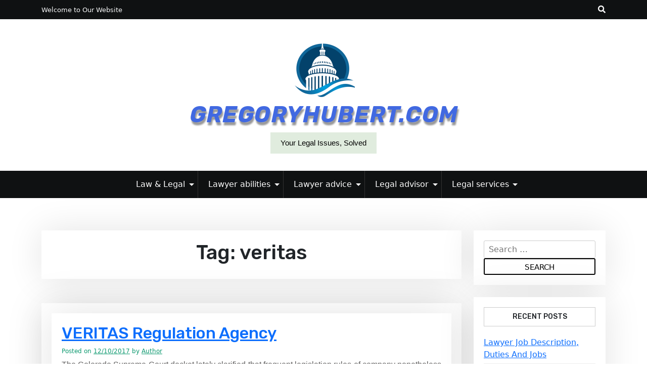

--- FILE ---
content_type: text/html; charset=UTF-8
request_url: https://www.gregoryhubert.com/tag/veritas
body_size: 13134
content:
<!doctype html>
<html lang="en-US">

<head>
	<meta charset="UTF-8">
	<meta name="viewport" content="width=device-width, initial-scale=1">
	<link rel="profile" href="https://gmpg.org/xfn/11">

	<meta name='robots' content='index, follow, max-image-preview:large, max-snippet:-1, max-video-preview:-1' />

	<!-- This site is optimized with the Yoast SEO plugin v26.7 - https://yoast.com/wordpress/plugins/seo/ -->
	<title>veritas Archives - gregoryhubert.com</title>
	<link rel="canonical" href="https://www.gregoryhubert.com/tag/veritas" />
	<meta property="og:locale" content="en_US" />
	<meta property="og:type" content="article" />
	<meta property="og:title" content="veritas Archives - gregoryhubert.com" />
	<meta property="og:url" content="https://www.gregoryhubert.com/tag/veritas" />
	<meta property="og:site_name" content="gregoryhubert.com" />
	<meta name="twitter:card" content="summary_large_image" />
	<script type="application/ld+json" class="yoast-schema-graph">{"@context":"https://schema.org","@graph":[{"@type":"CollectionPage","@id":"https://www.gregoryhubert.com/tag/veritas","url":"https://www.gregoryhubert.com/tag/veritas","name":"veritas Archives - gregoryhubert.com","isPartOf":{"@id":"https://www.gregoryhubert.com/#website"},"breadcrumb":{"@id":"https://www.gregoryhubert.com/tag/veritas#breadcrumb"},"inLanguage":"en-US"},{"@type":"BreadcrumbList","@id":"https://www.gregoryhubert.com/tag/veritas#breadcrumb","itemListElement":[{"@type":"ListItem","position":1,"name":"Home","item":"https://www.gregoryhubert.com/"},{"@type":"ListItem","position":2,"name":"veritas"}]},{"@type":"WebSite","@id":"https://www.gregoryhubert.com/#website","url":"https://www.gregoryhubert.com/","name":"gregoryhubert.com","description":"Your Legal Issues, Solved","publisher":{"@id":"https://www.gregoryhubert.com/#/schema/person/7c51777c9a9e34da446dcc33a7ea2e8b"},"potentialAction":[{"@type":"SearchAction","target":{"@type":"EntryPoint","urlTemplate":"https://www.gregoryhubert.com/?s={search_term_string}"},"query-input":{"@type":"PropertyValueSpecification","valueRequired":true,"valueName":"search_term_string"}}],"inLanguage":"en-US"},{"@type":["Person","Organization"],"@id":"https://www.gregoryhubert.com/#/schema/person/7c51777c9a9e34da446dcc33a7ea2e8b","name":"Author","image":{"@type":"ImageObject","inLanguage":"en-US","@id":"https://www.gregoryhubert.com/#/schema/person/image/","url":"https://www.gregoryhubert.com/wp-content/uploads/2022/03/91.png","contentUrl":"https://www.gregoryhubert.com/wp-content/uploads/2022/03/91.png","width":124,"height":106,"caption":"Author"},"logo":{"@id":"https://www.gregoryhubert.com/#/schema/person/image/"}}]}</script>
	<!-- / Yoast SEO plugin. -->


<link rel='dns-prefetch' href='//fonts.googleapis.com' />
<link rel="alternate" type="application/rss+xml" title="gregoryhubert.com &raquo; Feed" href="https://www.gregoryhubert.com/feed" />
<link rel="alternate" type="application/rss+xml" title="gregoryhubert.com &raquo; veritas Tag Feed" href="https://www.gregoryhubert.com/tag/veritas/feed" />
<style id='wp-img-auto-sizes-contain-inline-css'>
img:is([sizes=auto i],[sizes^="auto," i]){contain-intrinsic-size:3000px 1500px}
/*# sourceURL=wp-img-auto-sizes-contain-inline-css */
</style>
<style id='wp-emoji-styles-inline-css'>

	img.wp-smiley, img.emoji {
		display: inline !important;
		border: none !important;
		box-shadow: none !important;
		height: 1em !important;
		width: 1em !important;
		margin: 0 0.07em !important;
		vertical-align: -0.1em !important;
		background: none !important;
		padding: 0 !important;
	}
/*# sourceURL=wp-emoji-styles-inline-css */
</style>
<style id='wp-block-library-inline-css'>
:root{--wp-block-synced-color:#7a00df;--wp-block-synced-color--rgb:122,0,223;--wp-bound-block-color:var(--wp-block-synced-color);--wp-editor-canvas-background:#ddd;--wp-admin-theme-color:#007cba;--wp-admin-theme-color--rgb:0,124,186;--wp-admin-theme-color-darker-10:#006ba1;--wp-admin-theme-color-darker-10--rgb:0,107,160.5;--wp-admin-theme-color-darker-20:#005a87;--wp-admin-theme-color-darker-20--rgb:0,90,135;--wp-admin-border-width-focus:2px}@media (min-resolution:192dpi){:root{--wp-admin-border-width-focus:1.5px}}.wp-element-button{cursor:pointer}:root .has-very-light-gray-background-color{background-color:#eee}:root .has-very-dark-gray-background-color{background-color:#313131}:root .has-very-light-gray-color{color:#eee}:root .has-very-dark-gray-color{color:#313131}:root .has-vivid-green-cyan-to-vivid-cyan-blue-gradient-background{background:linear-gradient(135deg,#00d084,#0693e3)}:root .has-purple-crush-gradient-background{background:linear-gradient(135deg,#34e2e4,#4721fb 50%,#ab1dfe)}:root .has-hazy-dawn-gradient-background{background:linear-gradient(135deg,#faaca8,#dad0ec)}:root .has-subdued-olive-gradient-background{background:linear-gradient(135deg,#fafae1,#67a671)}:root .has-atomic-cream-gradient-background{background:linear-gradient(135deg,#fdd79a,#004a59)}:root .has-nightshade-gradient-background{background:linear-gradient(135deg,#330968,#31cdcf)}:root .has-midnight-gradient-background{background:linear-gradient(135deg,#020381,#2874fc)}:root{--wp--preset--font-size--normal:16px;--wp--preset--font-size--huge:42px}.has-regular-font-size{font-size:1em}.has-larger-font-size{font-size:2.625em}.has-normal-font-size{font-size:var(--wp--preset--font-size--normal)}.has-huge-font-size{font-size:var(--wp--preset--font-size--huge)}.has-text-align-center{text-align:center}.has-text-align-left{text-align:left}.has-text-align-right{text-align:right}.has-fit-text{white-space:nowrap!important}#end-resizable-editor-section{display:none}.aligncenter{clear:both}.items-justified-left{justify-content:flex-start}.items-justified-center{justify-content:center}.items-justified-right{justify-content:flex-end}.items-justified-space-between{justify-content:space-between}.screen-reader-text{border:0;clip-path:inset(50%);height:1px;margin:-1px;overflow:hidden;padding:0;position:absolute;width:1px;word-wrap:normal!important}.screen-reader-text:focus{background-color:#ddd;clip-path:none;color:#444;display:block;font-size:1em;height:auto;left:5px;line-height:normal;padding:15px 23px 14px;text-decoration:none;top:5px;width:auto;z-index:100000}html :where(.has-border-color){border-style:solid}html :where([style*=border-top-color]){border-top-style:solid}html :where([style*=border-right-color]){border-right-style:solid}html :where([style*=border-bottom-color]){border-bottom-style:solid}html :where([style*=border-left-color]){border-left-style:solid}html :where([style*=border-width]){border-style:solid}html :where([style*=border-top-width]){border-top-style:solid}html :where([style*=border-right-width]){border-right-style:solid}html :where([style*=border-bottom-width]){border-bottom-style:solid}html :where([style*=border-left-width]){border-left-style:solid}html :where(img[class*=wp-image-]){height:auto;max-width:100%}:where(figure){margin:0 0 1em}html :where(.is-position-sticky){--wp-admin--admin-bar--position-offset:var(--wp-admin--admin-bar--height,0px)}@media screen and (max-width:600px){html :where(.is-position-sticky){--wp-admin--admin-bar--position-offset:0px}}

/*# sourceURL=wp-block-library-inline-css */
</style><style id='wp-block-tag-cloud-inline-css'>
.wp-block-tag-cloud{box-sizing:border-box}.wp-block-tag-cloud.aligncenter{justify-content:center;text-align:center}.wp-block-tag-cloud a{display:inline-block;margin-right:5px}.wp-block-tag-cloud span{display:inline-block;margin-left:5px;text-decoration:none}:root :where(.wp-block-tag-cloud.is-style-outline){display:flex;flex-wrap:wrap;gap:1ch}:root :where(.wp-block-tag-cloud.is-style-outline a){border:1px solid;font-size:unset!important;margin-right:0;padding:1ch 2ch;text-decoration:none!important}
/*# sourceURL=https://www.gregoryhubert.com/wp-includes/blocks/tag-cloud/style.min.css */
</style>
<style id='global-styles-inline-css'>
:root{--wp--preset--aspect-ratio--square: 1;--wp--preset--aspect-ratio--4-3: 4/3;--wp--preset--aspect-ratio--3-4: 3/4;--wp--preset--aspect-ratio--3-2: 3/2;--wp--preset--aspect-ratio--2-3: 2/3;--wp--preset--aspect-ratio--16-9: 16/9;--wp--preset--aspect-ratio--9-16: 9/16;--wp--preset--color--black: #000000;--wp--preset--color--cyan-bluish-gray: #abb8c3;--wp--preset--color--white: #ffffff;--wp--preset--color--pale-pink: #f78da7;--wp--preset--color--vivid-red: #cf2e2e;--wp--preset--color--luminous-vivid-orange: #ff6900;--wp--preset--color--luminous-vivid-amber: #fcb900;--wp--preset--color--light-green-cyan: #7bdcb5;--wp--preset--color--vivid-green-cyan: #00d084;--wp--preset--color--pale-cyan-blue: #8ed1fc;--wp--preset--color--vivid-cyan-blue: #0693e3;--wp--preset--color--vivid-purple: #9b51e0;--wp--preset--gradient--vivid-cyan-blue-to-vivid-purple: linear-gradient(135deg,rgb(6,147,227) 0%,rgb(155,81,224) 100%);--wp--preset--gradient--light-green-cyan-to-vivid-green-cyan: linear-gradient(135deg,rgb(122,220,180) 0%,rgb(0,208,130) 100%);--wp--preset--gradient--luminous-vivid-amber-to-luminous-vivid-orange: linear-gradient(135deg,rgb(252,185,0) 0%,rgb(255,105,0) 100%);--wp--preset--gradient--luminous-vivid-orange-to-vivid-red: linear-gradient(135deg,rgb(255,105,0) 0%,rgb(207,46,46) 100%);--wp--preset--gradient--very-light-gray-to-cyan-bluish-gray: linear-gradient(135deg,rgb(238,238,238) 0%,rgb(169,184,195) 100%);--wp--preset--gradient--cool-to-warm-spectrum: linear-gradient(135deg,rgb(74,234,220) 0%,rgb(151,120,209) 20%,rgb(207,42,186) 40%,rgb(238,44,130) 60%,rgb(251,105,98) 80%,rgb(254,248,76) 100%);--wp--preset--gradient--blush-light-purple: linear-gradient(135deg,rgb(255,206,236) 0%,rgb(152,150,240) 100%);--wp--preset--gradient--blush-bordeaux: linear-gradient(135deg,rgb(254,205,165) 0%,rgb(254,45,45) 50%,rgb(107,0,62) 100%);--wp--preset--gradient--luminous-dusk: linear-gradient(135deg,rgb(255,203,112) 0%,rgb(199,81,192) 50%,rgb(65,88,208) 100%);--wp--preset--gradient--pale-ocean: linear-gradient(135deg,rgb(255,245,203) 0%,rgb(182,227,212) 50%,rgb(51,167,181) 100%);--wp--preset--gradient--electric-grass: linear-gradient(135deg,rgb(202,248,128) 0%,rgb(113,206,126) 100%);--wp--preset--gradient--midnight: linear-gradient(135deg,rgb(2,3,129) 0%,rgb(40,116,252) 100%);--wp--preset--font-size--small: 13px;--wp--preset--font-size--medium: 20px;--wp--preset--font-size--large: 36px;--wp--preset--font-size--x-large: 42px;--wp--preset--spacing--20: 0.44rem;--wp--preset--spacing--30: 0.67rem;--wp--preset--spacing--40: 1rem;--wp--preset--spacing--50: 1.5rem;--wp--preset--spacing--60: 2.25rem;--wp--preset--spacing--70: 3.38rem;--wp--preset--spacing--80: 5.06rem;--wp--preset--shadow--natural: 6px 6px 9px rgba(0, 0, 0, 0.2);--wp--preset--shadow--deep: 12px 12px 50px rgba(0, 0, 0, 0.4);--wp--preset--shadow--sharp: 6px 6px 0px rgba(0, 0, 0, 0.2);--wp--preset--shadow--outlined: 6px 6px 0px -3px rgb(255, 255, 255), 6px 6px rgb(0, 0, 0);--wp--preset--shadow--crisp: 6px 6px 0px rgb(0, 0, 0);}:where(.is-layout-flex){gap: 0.5em;}:where(.is-layout-grid){gap: 0.5em;}body .is-layout-flex{display: flex;}.is-layout-flex{flex-wrap: wrap;align-items: center;}.is-layout-flex > :is(*, div){margin: 0;}body .is-layout-grid{display: grid;}.is-layout-grid > :is(*, div){margin: 0;}:where(.wp-block-columns.is-layout-flex){gap: 2em;}:where(.wp-block-columns.is-layout-grid){gap: 2em;}:where(.wp-block-post-template.is-layout-flex){gap: 1.25em;}:where(.wp-block-post-template.is-layout-grid){gap: 1.25em;}.has-black-color{color: var(--wp--preset--color--black) !important;}.has-cyan-bluish-gray-color{color: var(--wp--preset--color--cyan-bluish-gray) !important;}.has-white-color{color: var(--wp--preset--color--white) !important;}.has-pale-pink-color{color: var(--wp--preset--color--pale-pink) !important;}.has-vivid-red-color{color: var(--wp--preset--color--vivid-red) !important;}.has-luminous-vivid-orange-color{color: var(--wp--preset--color--luminous-vivid-orange) !important;}.has-luminous-vivid-amber-color{color: var(--wp--preset--color--luminous-vivid-amber) !important;}.has-light-green-cyan-color{color: var(--wp--preset--color--light-green-cyan) !important;}.has-vivid-green-cyan-color{color: var(--wp--preset--color--vivid-green-cyan) !important;}.has-pale-cyan-blue-color{color: var(--wp--preset--color--pale-cyan-blue) !important;}.has-vivid-cyan-blue-color{color: var(--wp--preset--color--vivid-cyan-blue) !important;}.has-vivid-purple-color{color: var(--wp--preset--color--vivid-purple) !important;}.has-black-background-color{background-color: var(--wp--preset--color--black) !important;}.has-cyan-bluish-gray-background-color{background-color: var(--wp--preset--color--cyan-bluish-gray) !important;}.has-white-background-color{background-color: var(--wp--preset--color--white) !important;}.has-pale-pink-background-color{background-color: var(--wp--preset--color--pale-pink) !important;}.has-vivid-red-background-color{background-color: var(--wp--preset--color--vivid-red) !important;}.has-luminous-vivid-orange-background-color{background-color: var(--wp--preset--color--luminous-vivid-orange) !important;}.has-luminous-vivid-amber-background-color{background-color: var(--wp--preset--color--luminous-vivid-amber) !important;}.has-light-green-cyan-background-color{background-color: var(--wp--preset--color--light-green-cyan) !important;}.has-vivid-green-cyan-background-color{background-color: var(--wp--preset--color--vivid-green-cyan) !important;}.has-pale-cyan-blue-background-color{background-color: var(--wp--preset--color--pale-cyan-blue) !important;}.has-vivid-cyan-blue-background-color{background-color: var(--wp--preset--color--vivid-cyan-blue) !important;}.has-vivid-purple-background-color{background-color: var(--wp--preset--color--vivid-purple) !important;}.has-black-border-color{border-color: var(--wp--preset--color--black) !important;}.has-cyan-bluish-gray-border-color{border-color: var(--wp--preset--color--cyan-bluish-gray) !important;}.has-white-border-color{border-color: var(--wp--preset--color--white) !important;}.has-pale-pink-border-color{border-color: var(--wp--preset--color--pale-pink) !important;}.has-vivid-red-border-color{border-color: var(--wp--preset--color--vivid-red) !important;}.has-luminous-vivid-orange-border-color{border-color: var(--wp--preset--color--luminous-vivid-orange) !important;}.has-luminous-vivid-amber-border-color{border-color: var(--wp--preset--color--luminous-vivid-amber) !important;}.has-light-green-cyan-border-color{border-color: var(--wp--preset--color--light-green-cyan) !important;}.has-vivid-green-cyan-border-color{border-color: var(--wp--preset--color--vivid-green-cyan) !important;}.has-pale-cyan-blue-border-color{border-color: var(--wp--preset--color--pale-cyan-blue) !important;}.has-vivid-cyan-blue-border-color{border-color: var(--wp--preset--color--vivid-cyan-blue) !important;}.has-vivid-purple-border-color{border-color: var(--wp--preset--color--vivid-purple) !important;}.has-vivid-cyan-blue-to-vivid-purple-gradient-background{background: var(--wp--preset--gradient--vivid-cyan-blue-to-vivid-purple) !important;}.has-light-green-cyan-to-vivid-green-cyan-gradient-background{background: var(--wp--preset--gradient--light-green-cyan-to-vivid-green-cyan) !important;}.has-luminous-vivid-amber-to-luminous-vivid-orange-gradient-background{background: var(--wp--preset--gradient--luminous-vivid-amber-to-luminous-vivid-orange) !important;}.has-luminous-vivid-orange-to-vivid-red-gradient-background{background: var(--wp--preset--gradient--luminous-vivid-orange-to-vivid-red) !important;}.has-very-light-gray-to-cyan-bluish-gray-gradient-background{background: var(--wp--preset--gradient--very-light-gray-to-cyan-bluish-gray) !important;}.has-cool-to-warm-spectrum-gradient-background{background: var(--wp--preset--gradient--cool-to-warm-spectrum) !important;}.has-blush-light-purple-gradient-background{background: var(--wp--preset--gradient--blush-light-purple) !important;}.has-blush-bordeaux-gradient-background{background: var(--wp--preset--gradient--blush-bordeaux) !important;}.has-luminous-dusk-gradient-background{background: var(--wp--preset--gradient--luminous-dusk) !important;}.has-pale-ocean-gradient-background{background: var(--wp--preset--gradient--pale-ocean) !important;}.has-electric-grass-gradient-background{background: var(--wp--preset--gradient--electric-grass) !important;}.has-midnight-gradient-background{background: var(--wp--preset--gradient--midnight) !important;}.has-small-font-size{font-size: var(--wp--preset--font-size--small) !important;}.has-medium-font-size{font-size: var(--wp--preset--font-size--medium) !important;}.has-large-font-size{font-size: var(--wp--preset--font-size--large) !important;}.has-x-large-font-size{font-size: var(--wp--preset--font-size--x-large) !important;}
/*# sourceURL=global-styles-inline-css */
</style>

<style id='classic-theme-styles-inline-css'>
/*! This file is auto-generated */
.wp-block-button__link{color:#fff;background-color:#32373c;border-radius:9999px;box-shadow:none;text-decoration:none;padding:calc(.667em + 2px) calc(1.333em + 2px);font-size:1.125em}.wp-block-file__button{background:#32373c;color:#fff;text-decoration:none}
/*# sourceURL=/wp-includes/css/classic-themes.min.css */
</style>
<link rel='stylesheet' id='beshop-gb-block-css' href='https://www.gregoryhubert.com/wp-content/themes/beshop/assets/css/admin-block.css?ver=1.0' media='all' />
<link rel='stylesheet' id='beshop-free-google-font-css' href='https://fonts.googleapis.com/css?family=Oxygen%3A400%2C500%2C700%7CRubik%3A400%2C500%2C500i%2C700%2C700i&#038;subset=latin%2Clatin-ext' media='all' />
<link rel='stylesheet' id='beshop-main-css' href='https://www.gregoryhubert.com/wp-content/themes/beshop/assets/css/beshop-main.css?ver=1.1.0' media='all' />
<style id='beshop-main-inline-css'>
h1.site-title a,p.site-description{color:#000000;}.site-branding, .beshop-header-img img{height:300px !important;}h1.site-title a{font-size:45px;}p.site-description{font-size:15px;}.main-navigation ul{justify-content:center;}
/*# sourceURL=beshop-main-inline-css */
</style>
<link rel='stylesheet' id='beshop-google-font-css' href='https://fonts.googleapis.com/css?family=Montserrat%3A300%2C400%2C500%2C600%2C700%2C800%7CNoto+Serif%3A300%2C400%2C500%2C600%2C700%2C800&#038;subset=latin%2Clatin-ext' media='all' />
<link rel='stylesheet' id='beshop-default-css' href='https://www.gregoryhubert.com/wp-content/themes/beshop/assets/css/default.css?ver=1.1.0' media='all' />
<link rel='stylesheet' id='beshop-free-parent-style-css' href='https://www.gregoryhubert.com/wp-content/themes/beshop/style.css?ver=aff4781eb27167af45da5b70f70f4623' media='all' />
<link rel='stylesheet' id='beshop-free-main-css' href='https://www.gregoryhubert.com/wp-content/themes/beshop-free/assets/css/main.css?ver=1.0.2' media='all' />
<link rel='stylesheet' id='bootstrap-css' href='https://www.gregoryhubert.com/wp-content/themes/beshop/assets/css/bootstrap.min.css?ver=5.2.0' media='all' />
<link rel='stylesheet' id='font-awesome-five-all-css' href='https://www.gregoryhubert.com/wp-content/themes/beshop/assets/css/all.css?ver=5.14.0' media='all' />
<link rel='stylesheet' id='beshop-block-style-css' href='https://www.gregoryhubert.com/wp-content/themes/beshop/assets/css/block.css?ver=1.0' media='all' />
<link rel='stylesheet' id='beshop-style-css' href='https://www.gregoryhubert.com/wp-content/themes/beshop-free/style.css?ver=1.1.0' media='all' />
<link rel='stylesheet' id='wp-add-custom-css-css' href='https://www.gregoryhubert.com?display_custom_css=css&#038;ver=6.9' media='all' />
<script src="https://www.gregoryhubert.com/wp-includes/js/jquery/jquery.min.js?ver=3.7.1" id="jquery-core-js"></script>
<script src="https://www.gregoryhubert.com/wp-includes/js/jquery/jquery-migrate.min.js?ver=3.4.1" id="jquery-migrate-js"></script>
<link rel="https://api.w.org/" href="https://www.gregoryhubert.com/wp-json/" /><link rel="alternate" title="JSON" type="application/json" href="https://www.gregoryhubert.com/wp-json/wp/v2/tags/810" /><link rel="EditURI" type="application/rsd+xml" title="RSD" href="https://www.gregoryhubert.com/xmlrpc.php?rsd" />
<link rel="icon" href="https://www.gregoryhubert.com/wp-content/uploads/2020/07/icon-150x150.png" sizes="32x32" />
<link rel="icon" href="https://www.gregoryhubert.com/wp-content/uploads/2020/07/icon-230x230.png" sizes="192x192" />
<link rel="apple-touch-icon" href="https://www.gregoryhubert.com/wp-content/uploads/2020/07/icon-230x230.png" />
<meta name="msapplication-TileImage" content="https://www.gregoryhubert.com/wp-content/uploads/2020/07/icon-270x270.png" />
</head>

<body data-rsssl=1 class="archive tag tag-veritas tag-810 wp-custom-logo wp-theme-beshop wp-child-theme-beshop-free hfeed">
		<div id="page" class="site">
		<a class="skip-link screen-reader-text" href="#primary">Skip to content</a>
				<header id="masthead" class="beshop-header site-header">
						
<div class="beshop-tophead bg-dark text-light pt-2 pb-2">
	<div class="container">
		<div class="row">
							<div class="col-lg-auto">
					<span class="bhtop-text pt-2">Welcome to Our Website</span>
				</div>
										<div class="col-lg-auto ms-auto">
					<div class="topmenu-serch bsearch-popup">
																									<div class="besearch-icon">
								<a href="#" id="besearch"><i class="fas fa-search"></i></a>
							</div>
											</div>
				</div>
			
		</div>
	</div>
</div>

	<div id="bspopup" class="off">
		<div id="bessearch" class="open">
			<button data-widget="remove" id="removeClass" class="close" type="button">×</button>
			<form role="search" method="get" class="search-form" action="https://www.gregoryhubert.com/">
				<label>
					<span class="screen-reader-text">Search for:</span>
					<input type="search" class="search-field" placeholder="Search &hellip;" value="" name="s" />
				</label>
				<input type="submit" class="search-submit" value="Search" />
			</form>			<small class="beshop-cradit">Beshop Theme By <a target="_blank" title="Beshop Theme" href="https://wpthemespace.com/product/beshop/">Wp Theme Space</a></small>
		</div>
	</div>
 
		<div class="site-branding has-himg text-center bshop-two-logobehimg-fixed">
			<div class="beshop-header-img">
				<img src="https://www.gregoryhubert.com/wp-content/uploads/2017/08/cropped-o-LAWYER-facebook.jpg" width="1500" height="429" alt="" srcset="https://www.gregoryhubert.com/wp-content/uploads/2017/08/cropped-o-LAWYER-facebook.jpg 1500w, https://www.gregoryhubert.com/wp-content/uploads/2017/08/cropped-o-LAWYER-facebook-300x86.jpg 300w, https://www.gregoryhubert.com/wp-content/uploads/2017/08/cropped-o-LAWYER-facebook-700x200.jpg 700w, https://www.gregoryhubert.com/wp-content/uploads/2017/08/cropped-o-LAWYER-facebook-768x220.jpg 768w" sizes="(max-width: 1500px) 100vw, 1500px" decoding="async" fetchpriority="high" />			</div>
					<div class="headerlogo-text text-center">
				<div class="container pb-5 pt-5">
					<a href="https://www.gregoryhubert.com/" class="custom-logo-link" rel="home"><img width="124" height="106" src="https://www.gregoryhubert.com/wp-content/uploads/2022/03/91.png" class="custom-logo" alt="gregoryhubert.com" decoding="async" /></a>									<h1 class="site-title"><a href="https://www.gregoryhubert.com/" rel="home">gregoryhubert.com</a></h1>
											<p class="site-description">Your Legal Issues, Solved</p>
						
					
				</div>
	</div>


			
		</div><!-- .site-branding -->	


<div class="beshop-main-nav bg-dark text-white menulogo-center">
	<div class="container">
		<div class="logo-hide">
						<div class="beshop-main-menu flex-grow-1">
				<nav id="site-navigation" class="main-navigation">
					<button class="menu-toggle" aria-controls="primary-menu" aria-expanded="false"><span class="mshow">Menu</span><span class="mhide">Close Menu</span></button>
					<div class="menu-secondary-menu-container"><ul id="primary-menu" class="beshop-main-menu-container"><li id="menu-item-79" class="menu-item menu-item-type-taxonomy menu-item-object-category menu-item-has-children menu-item-79"><a href="https://www.gregoryhubert.com/category/law-legal">Law &#038; Legal</a><button class="mini-toggle"></button>
<ul class="sub-menu">
	<li id="menu-item-80" class="menu-item menu-item-type-taxonomy menu-item-object-category menu-item-80"><a href="https://www.gregoryhubert.com/category/law-legal/law-abiding">law abiding</a></li>
	<li id="menu-item-81" class="menu-item menu-item-type-taxonomy menu-item-object-category menu-item-81"><a href="https://www.gregoryhubert.com/category/law-legal/law-abiding-citizen">law abiding citizen</a></li>
	<li id="menu-item-82" class="menu-item menu-item-type-taxonomy menu-item-object-category menu-item-82"><a href="https://www.gregoryhubert.com/category/law-legal/law-academy">law academy</a></li>
	<li id="menu-item-83" class="menu-item menu-item-type-taxonomy menu-item-object-category menu-item-83"><a href="https://www.gregoryhubert.com/category/law-legal/law-access">law access</a></li>
</ul>
</li>
<li id="menu-item-84" class="menu-item menu-item-type-taxonomy menu-item-object-category menu-item-has-children menu-item-84"><a href="https://www.gregoryhubert.com/category/lawyer-abilities">Lawyer abilities</a><button class="mini-toggle"></button>
<ul class="sub-menu">
	<li id="menu-item-85" class="menu-item menu-item-type-taxonomy menu-item-object-category menu-item-85"><a href="https://www.gregoryhubert.com/category/lawyer-abilities/law-advice">law advice</a></li>
	<li id="menu-item-86" class="menu-item menu-item-type-taxonomy menu-item-object-category menu-item-86"><a href="https://www.gregoryhubert.com/category/lawyer-abilities/law-affairs">law affairs</a></li>
	<li id="menu-item-87" class="menu-item menu-item-type-taxonomy menu-item-object-category menu-item-87"><a href="https://www.gregoryhubert.com/category/lawyer-abilities/law-affairs-psc">law affairs psc</a></li>
	<li id="menu-item-88" class="menu-item menu-item-type-taxonomy menu-item-object-category menu-item-88"><a href="https://www.gregoryhubert.com/category/lawyer-abilities/law-agency">law agency</a></li>
</ul>
</li>
<li id="menu-item-89" class="menu-item menu-item-type-taxonomy menu-item-object-category menu-item-has-children menu-item-89"><a href="https://www.gregoryhubert.com/category/lawyer-advice">Lawyer advice</a><button class="mini-toggle"></button>
<ul class="sub-menu">
	<li id="menu-item-90" class="menu-item menu-item-type-taxonomy menu-item-object-category menu-item-90"><a href="https://www.gregoryhubert.com/category/lawyer-advice/law-alliance">law alliance</a></li>
	<li id="menu-item-91" class="menu-item menu-item-type-taxonomy menu-item-object-category menu-item-91"><a href="https://www.gregoryhubert.com/category/lawyer-advice/law-alphabet">law alphabet</a></li>
	<li id="menu-item-92" class="menu-item menu-item-type-taxonomy menu-item-object-category menu-item-92"><a href="https://www.gregoryhubert.com/category/lawyer-advice/law-apprenticeship">law apprenticeship</a></li>
	<li id="menu-item-93" class="menu-item menu-item-type-taxonomy menu-item-object-category menu-item-93"><a href="https://www.gregoryhubert.com/category/lawyer-advice/law-articles">law articles</a></li>
</ul>
</li>
<li id="menu-item-94" class="menu-item menu-item-type-taxonomy menu-item-object-category menu-item-has-children menu-item-94"><a href="https://www.gregoryhubert.com/category/legal-advisor">Legal advisor</a><button class="mini-toggle"></button>
<ul class="sub-menu">
	<li id="menu-item-95" class="menu-item menu-item-type-taxonomy menu-item-object-category menu-item-95"><a href="https://www.gregoryhubert.com/category/legal-advisor/law-articles-cnn">law articles cnn</a></li>
	<li id="menu-item-96" class="menu-item menu-item-type-taxonomy menu-item-object-category menu-item-96"><a href="https://www.gregoryhubert.com/category/legal-advisor/legal-action">legal action</a></li>
	<li id="menu-item-97" class="menu-item menu-item-type-taxonomy menu-item-object-category menu-item-97"><a href="https://www.gregoryhubert.com/category/legal-advisor/legal-advocacy">legal advocacy</a></li>
	<li id="menu-item-98" class="menu-item menu-item-type-taxonomy menu-item-object-category menu-item-98"><a href="https://www.gregoryhubert.com/category/legal-advisor/legal-affiliate">legal affiliate</a></li>
</ul>
</li>
<li id="menu-item-99" class="menu-item menu-item-type-taxonomy menu-item-object-category menu-item-has-children menu-item-99"><a href="https://www.gregoryhubert.com/category/legal-services">Legal services</a><button class="mini-toggle"></button>
<ul class="sub-menu">
	<li id="menu-item-100" class="menu-item menu-item-type-taxonomy menu-item-object-category menu-item-100"><a href="https://www.gregoryhubert.com/category/legal-services/acuity-legal">acuity legal</a></li>
	<li id="menu-item-101" class="menu-item menu-item-type-taxonomy menu-item-object-category menu-item-101"><a href="https://www.gregoryhubert.com/category/legal-services/legal-analysis">legal analysis</a></li>
	<li id="menu-item-102" class="menu-item menu-item-type-taxonomy menu-item-object-category menu-item-102"><a href="https://www.gregoryhubert.com/category/legal-services/legal-analyst">legal analyst</a></li>
	<li id="menu-item-103" class="menu-item menu-item-type-taxonomy menu-item-object-category menu-item-103"><a href="https://www.gregoryhubert.com/category/legal-services/legal-services-legal-services">legal services</a></li>
</ul>
</li>
</ul></div>				</nav><!-- #site-navigation -->
			</div>
					</div>
			</div>
</div>

		</header><!-- #masthead --><div class="container mt-5 mb-5 pt-3 pb-3">
	<div class="row">
				<div class="col-lg-9">
			<main id="primary" class="site-main">

				
					<header class="page-header archive-header text-center mb-5">
						<h1 class="page-title">Tag: <span>veritas</span></h1>					</header><!-- .page-header -->

					
<article id="post-1657" class="post-1657 post type-post status-publish format-standard hentry category-law-agency tag-agency tag-regulation tag-veritas">
			<div class="bshop-blog-list">
		<div class="bshop-simple-list no-img">
	
		<div class="beshop-blog-text">
			<div class="beshop-btext">
				<header class="entry-header">
					<h2 class="entry-title"><a href="https://www.gregoryhubert.com/veritas-regulation-agency.html" rel="bookmark">VERITAS Regulation Agency</a></h2>						<div class="entry-meta">
							<span class="posted-on">Posted on <a href="https://www.gregoryhubert.com/veritas-regulation-agency.html" rel="bookmark"><time class="entry-date published" datetime="2017-10-12T01:01:27+07:00">12/10/2017</time><time class="updated" datetime="2018-09-15T10:31:34+07:00">15/09/2018</time></a></span><span class="byline"> by <span class="author vcard"><a class="url fn n" href="https://www.gregoryhubert.com/author/wandamount">Author</a></span></span>						</div><!-- .entry-meta -->
								</header><!-- .entry-header -->

				

				<div class="entry-content">
					<p>The Colorado Supreme Court docket lately clarified that frequent legislation rules of company nonetheless apply to purchasers of insurance when buying uninsured/underinsured motorists coverage. Desk of Circumstances and Statutes &#8211; quick-reference tools for practitioners who want to lookup a case or section and see the place its principles match with respect to the subject matter. For example, an infant or a married woman might in some circumstances be brokers, although they can not act for themselves.</p>
<p>Accordingly, the depth of the required co-operation will fluctuate, depending on the phrases of the contract and the pertinent commercial practices. In most states, a distinction is drawn between information of the firm&#8217;s basic business activities and the confidential affairs as they affect one client.<img decoding="async" class='aligncenter' style='display: block;margin-left:auto;margin-right:auto;' src="https://pbs.twimg.com/profile_images/2750711493/0d53f81e80db1e6693985f041402b0a4.jpeg" width="1027" alt="law agency"/></p>
<p>No contractual element escapes his laser-like scrutiny, and he is adept at dealing with advanced offers for IP homeowners of every kind. An agent who acts in his or her own curiosity violates the fiduciary obligation and will probably be financially liable to the principal for any losses the principal incurs because of that breach of the fiduciary obligation.</p>
<p>Extra restricted are the powers of the actual property agent, who may show the land and state the asking price to the potential buyer without ordinarily being empowered to make additional representations. In keeping with the normal English view (Campanari v. Woodburn; 1854), this event mechanically terminates the agent&#8217;s powers, irrespective of whether the agent or the third party knew or ought to have identified of the dying.</p>
<div style='text-align:center'><iframe width='500' height='350' src='https://www.youtube.com/embed/Jh4hA7KsTW4' frameborder='0' allowfullscreen=""></iframe></div>
<p>The regulation &hellip;</p>				</div><!-- .entry-content -->
				
			</div>

		</div>
	</div>	
</div>
		
</article><!-- #post-1657 -->

<article id="post-725" class="post-725 post type-post status-publish format-standard hentry category-law-agency tag-agency tag-veritas">
			<div class="bshop-blog-list">
		<div class="bshop-simple-list no-img">
	
		<div class="beshop-blog-text">
			<div class="beshop-btext">
				<header class="entry-header">
					<h2 class="entry-title"><a href="https://www.gregoryhubert.com/veritas-law-agency.html" rel="bookmark">VERITAS Law Agency</a></h2>						<div class="entry-meta">
							<span class="posted-on">Posted on <a href="https://www.gregoryhubert.com/veritas-law-agency.html" rel="bookmark"><time class="entry-date published" datetime="2016-09-17T23:43:14+07:00">17/09/2016</time><time class="updated" datetime="2017-08-22T09:43:59+07:00">22/08/2017</time></a></span><span class="byline"> by <span class="author vcard"><a class="url fn n" href="https://www.gregoryhubert.com/author/wandamount">Author</a></span></span>						</div><!-- .entry-meta -->
								</header><!-- .entry-header -->

				

				<div class="entry-content">
					<p>This authoritative reference work examines the legal guidelines, procedures, and apply regarding industrial agency and distribution agreements in 54 nationwide jurisdictions worldwide. Non-lawyer agents &#8211; of curiosity to persons who discover themselves performing as an agent, together with brokers (insurance, inventory, etc), estate agents, those appearing below an influence of lawyer, and so on. An agent is beneath a strict duty to make full disclosure of any interests he might have in the transaction he&#8217;s to perform.</p>
<p>It&#8217;s still a attribute characteristic of the French Civil Code and of other codifications following its mannequin (as an illustration, those of Spain, Portugal, Romania, and Brazil and different Latin-American international locations) that agency just isn&#8217;t recognized as an isolated establishment.</p>
<p>An agent isn&#8217;t personally liable to a 3rd get together for a contract the agent has entered into as a consultant of the principal as long as the agent acted within the scope of her or his authority and signed the contract as agent for the principal.</p>
<p>It fulfills probably the most various functions in each private and non-private regulation; particularly, it assists in organizing the division of labour in the national and international economic system by making it attainable for a principal greatly to increase his particular person sphere of activity by having one or more individuals act for him.<img decoding="async" class='aligncenter' style='display: block;margin-left:auto;margin-right:auto;' src="https://www.bomichaellaw.com/wp-content/uploads/2014/10/bomichaellaw_web-logo.png" width="1033" alt="law agency"/></p>
<p>For instance, it explains the rule that the authorization of a minor might be valid if he&#8217;s in actual fact mentally and physically capable of transacting business, although the minor is &hellip;</p>				</div><!-- .entry-content -->
				
			</div>

		</div>
	</div>	
</div>
		
</article><!-- #post-725 -->

			</main><!-- #main -->
		</div>
			<div class="col-lg-3">
			
<aside id="secondary" class="widget-area">
	<section id="search-2" class="widget widget_search"><form role="search" method="get" class="search-form" action="https://www.gregoryhubert.com/">
				<label>
					<span class="screen-reader-text">Search for:</span>
					<input type="search" class="search-field" placeholder="Search &hellip;" value="" name="s" />
				</label>
				<input type="submit" class="search-submit" value="Search" />
			</form></section>
		<section id="recent-posts-2" class="widget widget_recent_entries">
		<h3 class="widget-title">Recent Posts</h3>
		<ul>
											<li>
					<a href="https://www.gregoryhubert.com/lawyer-job-description-duties-and-jobs.html">Lawyer Job Description, Duties And Jobs</a>
									</li>
											<li>
					<a href="https://www.gregoryhubert.com/aaa-caliberations-hiring-legal-advisor-in-nigeria.html">Aaa Caliberations Hiring Legal Advisor In Nigeria</a>
									</li>
											<li>
					<a href="https://www.gregoryhubert.com/free-authorized-companies.html">Free Authorized Companies</a>
									</li>
											<li>
					<a href="https://www.gregoryhubert.com/legal-help-recommendation-legal-professionals-and-legal-varieties.html">Legal Help, Recommendation, Legal Professionals And Legal Varieties</a>
									</li>
											<li>
					<a href="https://www.gregoryhubert.com/valegalaid-org-4.html">Valegalaid Org</a>
									</li>
					</ul>

		</section><section id="categories-2" class="widget widget_categories"><h3 class="widget-title">Categories</h3>
			<ul>
					<li class="cat-item cat-item-1953"><a href="https://www.gregoryhubert.com/category/accident-law">Accident Law</a>
</li>
	<li class="cat-item cat-item-83"><a href="https://www.gregoryhubert.com/category/legal-services/acuity-legal">acuity legal</a>
</li>
	<li class="cat-item cat-item-1738"><a href="https://www.gregoryhubert.com/category/law-legal/divorce">Divorce</a>
</li>
	<li class="cat-item cat-item-69"><a href="https://www.gregoryhubert.com/category/law-legal">Law &amp; Legal</a>
</li>
	<li class="cat-item cat-item-72"><a href="https://www.gregoryhubert.com/category/law-legal/law-abiding">law abiding</a>
</li>
	<li class="cat-item cat-item-73"><a href="https://www.gregoryhubert.com/category/law-legal/law-abiding-citizen">law abiding citizen</a>
</li>
	<li class="cat-item cat-item-70"><a href="https://www.gregoryhubert.com/category/law-legal/law-academy">law academy</a>
</li>
	<li class="cat-item cat-item-71"><a href="https://www.gregoryhubert.com/category/law-legal/law-access">law access</a>
</li>
	<li class="cat-item cat-item-63"><a href="https://www.gregoryhubert.com/category/lawyer-abilities/law-advice">law advice</a>
</li>
	<li class="cat-item cat-item-64"><a href="https://www.gregoryhubert.com/category/lawyer-abilities/law-affairs">law affairs</a>
</li>
	<li class="cat-item cat-item-65"><a href="https://www.gregoryhubert.com/category/lawyer-abilities/law-affairs-psc">law affairs psc</a>
</li>
	<li class="cat-item cat-item-66"><a href="https://www.gregoryhubert.com/category/lawyer-abilities/law-agency">law agency</a>
</li>
	<li class="cat-item cat-item-58"><a href="https://www.gregoryhubert.com/category/lawyer-advice/law-alliance">law alliance</a>
</li>
	<li class="cat-item cat-item-59"><a href="https://www.gregoryhubert.com/category/lawyer-advice/law-alphabet">law alphabet</a>
</li>
	<li class="cat-item cat-item-60"><a href="https://www.gregoryhubert.com/category/lawyer-advice/law-apprenticeship">law apprenticeship</a>
</li>
	<li class="cat-item cat-item-61"><a href="https://www.gregoryhubert.com/category/lawyer-advice/law-articles">law articles</a>
</li>
	<li class="cat-item cat-item-75"><a href="https://www.gregoryhubert.com/category/legal-advisor/law-articles-cnn">law articles cnn</a>
</li>
	<li class="cat-item cat-item-57"><a href="https://www.gregoryhubert.com/category/lawyer-advice">Lawyer advice</a>
</li>
	<li class="cat-item cat-item-76"><a href="https://www.gregoryhubert.com/category/legal-advisor/legal-action">legal action</a>
</li>
	<li class="cat-item cat-item-74"><a href="https://www.gregoryhubert.com/category/legal-advisor">Legal advisor</a>
</li>
	<li class="cat-item cat-item-77"><a href="https://www.gregoryhubert.com/category/legal-advisor/legal-advocacy">legal advocacy</a>
</li>
	<li class="cat-item cat-item-78"><a href="https://www.gregoryhubert.com/category/legal-advisor/legal-affiliate">legal affiliate</a>
</li>
	<li class="cat-item cat-item-80"><a href="https://www.gregoryhubert.com/category/legal-services/legal-analysis">legal analysis</a>
</li>
	<li class="cat-item cat-item-81"><a href="https://www.gregoryhubert.com/category/legal-services/legal-analyst">legal analyst</a>
</li>
	<li class="cat-item cat-item-79"><a href="https://www.gregoryhubert.com/category/legal-services">Legal services</a>
</li>
	<li class="cat-item cat-item-82"><a href="https://www.gregoryhubert.com/category/legal-services/legal-services-legal-services">legal services</a>
</li>
	<li class="cat-item cat-item-1737"><a href="https://www.gregoryhubert.com/category/legal-services/marriage">Marriage</a>
</li>
	<li class="cat-item cat-item-1"><a href="https://www.gregoryhubert.com/category/uncategorized">Uncategorized</a>
</li>
			</ul>

			</section><section id="block-5" class="widget widget_block"><h3 class="widget-title">Tags</h3><div class="wp-widget-group__inner-blocks"><p class="wp-block-tag-cloud"><a href="https://www.gregoryhubert.com/tag/abiding" class="tag-cloud-link tag-link-167 tag-link-position-1" style="font-size: 9.4189189189189pt;" aria-label="abiding (47 items)">abiding</a>
<a href="https://www.gregoryhubert.com/tag/about" class="tag-cloud-link tag-link-528 tag-link-position-2" style="font-size: 8pt;" aria-label="about (33 items)">about</a>
<a href="https://www.gregoryhubert.com/tag/advice" class="tag-cloud-link tag-link-106 tag-link-position-3" style="font-size: 15pt;" aria-label="advice (184 items)">advice</a>
<a href="https://www.gregoryhubert.com/tag/affairs" class="tag-cloud-link tag-link-171 tag-link-position-4" style="font-size: 10.743243243243pt;" aria-label="affairs (65 items)">affairs</a>
<a href="https://www.gregoryhubert.com/tag/attorneys" class="tag-cloud-link tag-link-111 tag-link-position-5" style="font-size: 11.405405405405pt;" aria-label="attorneys (77 items)">attorneys</a>
<a href="https://www.gregoryhubert.com/tag/authorized" class="tag-cloud-link tag-link-105 tag-link-position-6" style="font-size: 18.027027027027pt;" aria-label="authorized (392 items)">authorized</a>
<a href="https://www.gregoryhubert.com/tag/business" class="tag-cloud-link tag-link-450 tag-link-position-7" style="font-size: 9.0405405405405pt;" aria-label="business (43 items)">business</a>
<a href="https://www.gregoryhubert.com/tag/centre" class="tag-cloud-link tag-link-830 tag-link-position-8" style="font-size: 11.689189189189pt;" aria-label="centre (83 items)">centre</a>
<a href="https://www.gregoryhubert.com/tag/citizen" class="tag-cloud-link tag-link-168 tag-link-position-9" style="font-size: 8.7567567567568pt;" aria-label="citizen (40 items)">citizen</a>
<a href="https://www.gregoryhubert.com/tag/college" class="tag-cloud-link tag-link-98 tag-link-position-10" style="font-size: 10.459459459459pt;" aria-label="college (60 items)">college</a>
<a href="https://www.gregoryhubert.com/tag/common" class="tag-cloud-link tag-link-477 tag-link-position-11" style="font-size: 9.5135135135135pt;" aria-label="common (48 items)">common</a>
<a href="https://www.gregoryhubert.com/tag/companies" class="tag-cloud-link tag-link-157 tag-link-position-12" style="font-size: 9.7972972972973pt;" aria-label="companies (52 items)">companies</a>
<a href="https://www.gregoryhubert.com/tag/education" class="tag-cloud-link tag-link-1509 tag-link-position-13" style="font-size: 9.0405405405405pt;" aria-label="education (43 items)">education</a>
<a href="https://www.gregoryhubert.com/tag/elder" class="tag-cloud-link tag-link-312 tag-link-position-14" style="font-size: 8.0945945945946pt;" aria-label="elder (34 items)">elder</a>
<a href="https://www.gregoryhubert.com/tag/employment" class="tag-cloud-link tag-link-219 tag-link-position-15" style="font-size: 8.0945945945946pt;" aria-label="employment (34 items)">employment</a>
<a href="https://www.gregoryhubert.com/tag/english" class="tag-cloud-link tag-link-796 tag-link-position-16" style="font-size: 10.364864864865pt;" aria-label="english (59 items)">english</a>
<a href="https://www.gregoryhubert.com/tag/group" class="tag-cloud-link tag-link-321 tag-link-position-17" style="font-size: 8.0945945945946pt;" aria-label="group (34 items)">group</a>
<a href="https://www.gregoryhubert.com/tag/history" class="tag-cloud-link tag-link-1192 tag-link-position-18" style="font-size: 9.6081081081081pt;" aria-label="history (49 items)">history</a>
<a href="https://www.gregoryhubert.com/tag/information" class="tag-cloud-link tag-link-154 tag-link-position-19" style="font-size: 8.0945945945946pt;" aria-label="information (34 items)">information</a>
<a href="https://www.gregoryhubert.com/tag/institute" class="tag-cloud-link tag-link-385 tag-link-position-20" style="font-size: 9.1351351351351pt;" aria-label="institute (44 items)">institute</a>
<a href="https://www.gregoryhubert.com/tag/issues" class="tag-cloud-link tag-link-695 tag-link-position-21" style="font-size: 8.472972972973pt;" aria-label="issues (37 items)">issues</a>
<a href="https://www.gregoryhubert.com/tag/journal" class="tag-cloud-link tag-link-905 tag-link-position-22" style="font-size: 9.2297297297297pt;" aria-label="journal (45 items)">journal</a>
<a href="https://www.gregoryhubert.com/tag/jstor" class="tag-cloud-link tag-link-1500 tag-link-position-23" style="font-size: 8.0945945945946pt;" aria-label="jstor (34 items)">jstor</a>
<a href="https://www.gregoryhubert.com/tag/language" class="tag-cloud-link tag-link-951 tag-link-position-24" style="font-size: 8.3783783783784pt;" aria-label="language (36 items)">language</a>
<a href="https://www.gregoryhubert.com/tag/lawyer" class="tag-cloud-link tag-link-399 tag-link-position-25" style="font-size: 9.7972972972973pt;" aria-label="lawyer (51 items)">lawyer</a>
<a href="https://www.gregoryhubert.com/tag/legal" class="tag-cloud-link tag-link-86 tag-link-position-26" style="font-size: 22pt;" aria-label="legal (1,015 items)">legal</a>
<a href="https://www.gregoryhubert.com/tag/legislation" class="tag-cloud-link tag-link-166 tag-link-position-27" style="font-size: 17.837837837838pt;" aria-label="legislation (371 items)">legislation</a>
<a href="https://www.gregoryhubert.com/tag/parkes" class="tag-cloud-link tag-link-1708 tag-link-position-28" style="font-size: 8.2837837837838pt;" aria-label="parkes (35 items)">parkes</a>
<a href="https://www.gregoryhubert.com/tag/practice" class="tag-cloud-link tag-link-1160 tag-link-position-29" style="font-size: 8.472972972973pt;" aria-label="practice (37 items)">practice</a>
<a href="https://www.gregoryhubert.com/tag/pragmatic" class="tag-cloud-link tag-link-1709 tag-link-position-30" style="font-size: 8.2837837837838pt;" aria-label="pragmatic (35 items)">pragmatic</a>
<a href="https://www.gregoryhubert.com/tag/professor" class="tag-cloud-link tag-link-1156 tag-link-position-31" style="font-size: 8.5675675675676pt;" aria-label="professor (38 items)">professor</a>
<a href="https://www.gregoryhubert.com/tag/program" class="tag-cloud-link tag-link-100 tag-link-position-32" style="font-size: 11.405405405405pt;" aria-label="program (77 items)">program</a>
<a href="https://www.gregoryhubert.com/tag/public" class="tag-cloud-link tag-link-494 tag-link-position-33" style="font-size: 11.310810810811pt;" aria-label="public (74 items)">public</a>
<a href="https://www.gregoryhubert.com/tag/questions" class="tag-cloud-link tag-link-470 tag-link-position-34" style="font-size: 8.5675675675676pt;" aria-label="questions (38 items)">questions</a>
<a href="https://www.gregoryhubert.com/tag/recommendation" class="tag-cloud-link tag-link-87 tag-link-position-35" style="font-size: 15.189189189189pt;" aria-label="recommendation (193 items)">recommendation</a>
<a href="https://www.gregoryhubert.com/tag/regulation" class="tag-cloud-link tag-link-97 tag-link-position-36" style="font-size: 17.743243243243pt;" aria-label="regulation (358 items)">regulation</a>
<a href="https://www.gregoryhubert.com/tag/samples" class="tag-cloud-link tag-link-1042 tag-link-position-37" style="font-size: 9.6081081081081pt;" aria-label="samples (49 items)">samples</a>
<a href="https://www.gregoryhubert.com/tag/school" class="tag-cloud-link tag-link-1057 tag-link-position-38" style="font-size: 8.6621621621622pt;" aria-label="school (39 items)">school</a>
<a href="https://www.gregoryhubert.com/tag/seymour" class="tag-cloud-link tag-link-1710 tag-link-position-39" style="font-size: 8.2837837837838pt;" aria-label="seymour (35 items)">seymour</a>
<a href="https://www.gregoryhubert.com/tag/solicitors" class="tag-cloud-link tag-link-920 tag-link-position-40" style="font-size: 10.648648648649pt;" aria-label="solicitors (63 items)">solicitors</a>
<a href="https://www.gregoryhubert.com/tag/state" class="tag-cloud-link tag-link-159 tag-link-position-41" style="font-size: 9.3243243243243pt;" aria-label="state (46 items)">state</a>
<a href="https://www.gregoryhubert.com/tag/students" class="tag-cloud-link tag-link-496 tag-link-position-42" style="font-size: 8.2837837837838pt;" aria-label="students (35 items)">students</a>
<a href="https://www.gregoryhubert.com/tag/studies" class="tag-cloud-link tag-link-570 tag-link-position-43" style="font-size: 13.297297297297pt;" aria-label="studies (121 items)">studies</a>
<a href="https://www.gregoryhubert.com/tag/system" class="tag-cloud-link tag-link-1450 tag-link-position-44" style="font-size: 8.6621621621622pt;" aria-label="system (39 items)">system</a>
<a href="https://www.gregoryhubert.com/tag/writing" class="tag-cloud-link tag-link-960 tag-link-position-45" style="font-size: 9.7972972972973pt;" aria-label="writing (51 items)">writing</a></p></div></section><section id="nav_menu-2" class="widget widget_nav_menu"><h3 class="widget-title">About Us</h3><div class="menu-about-us-container"><ul id="menu-about-us" class="menu"><li id="menu-item-23" class="menu-item menu-item-type-post_type menu-item-object-page menu-item-23"><a href="https://www.gregoryhubert.com/contact-us">Contact Us</a></li>
<li id="menu-item-22" class="menu-item menu-item-type-post_type menu-item-object-page menu-item-22"><a href="https://www.gregoryhubert.com/advertise-here">Advertise Here</a></li>
<li id="menu-item-21" class="menu-item menu-item-type-post_type menu-item-object-page menu-item-21"><a href="https://www.gregoryhubert.com/disclosure-policy">Disclosure Policy</a></li>
<li id="menu-item-20" class="menu-item menu-item-type-post_type menu-item-object-page menu-item-20"><a href="https://www.gregoryhubert.com/sitemap">Sitemap</a></li>
</ul></div></section><section id="magenet_widget-3" class="widget widget_magenet_widget"><aside class="widget magenet_widget_box"><div class="mads-block"></div></aside></section><section id="execphp-2" class="widget widget_execphp"><h3 class="widget-title">Partner Links</h3>			<div class="execphpwidget"></div>
		</section></aside><!-- #secondary -->		</div>
		</div> <!-- end row -->
</div> <!-- end container -->

<!-- wmm w -->
	<footer id="colophon" class="site-footer text-center">
		<div class="site-info finfo">
			<a href="https://wordpress.org/">
				Powered by WordPress			</a>
			
				Theme: beshop by <a href="https://wpthemespace.com/">wp theme space</a>.		</div><!-- .site-info -->
	</footer><!-- #colophon -->
</div><!-- #page -->
<script type="speculationrules">
{"prefetch":[{"source":"document","where":{"and":[{"href_matches":"/*"},{"not":{"href_matches":["/wp-*.php","/wp-admin/*","/wp-content/uploads/*","/wp-content/*","/wp-content/plugins/*","/wp-content/themes/beshop-free/*","/wp-content/themes/beshop/*","/*\\?(.+)"]}},{"not":{"selector_matches":"a[rel~=\"nofollow\"]"}},{"not":{"selector_matches":".no-prefetch, .no-prefetch a"}}]},"eagerness":"conservative"}]}
</script>
<script src="https://www.gregoryhubert.com/wp-includes/js/imagesloaded.min.js?ver=5.0.0" id="imagesloaded-js"></script>
<script src="https://www.gregoryhubert.com/wp-includes/js/masonry.min.js?ver=4.2.2" id="masonry-js"></script>
<script src="https://www.gregoryhubert.com/wp-content/themes/beshop-free/assets/js/main.js?ver=1.0.2" id="beshop-free-main-js-js"></script>
<script src="https://www.gregoryhubert.com/wp-content/themes/beshop/assets/js/bootstrap.bundle.js?ver=5.2.0" id="bootstrap-bundle-js"></script>
<script src="https://www.gregoryhubert.com/wp-content/themes/beshop/assets/js/navigation.js?ver=1.1.0" id="beshop-navigation-js"></script>
<script src="https://www.gregoryhubert.com/wp-content/themes/beshop/assets/js/scripts.js?ver=1.1.0" id="beshop-scripts-js"></script>
<script id="wp-emoji-settings" type="application/json">
{"baseUrl":"https://s.w.org/images/core/emoji/17.0.2/72x72/","ext":".png","svgUrl":"https://s.w.org/images/core/emoji/17.0.2/svg/","svgExt":".svg","source":{"concatemoji":"https://www.gregoryhubert.com/wp-includes/js/wp-emoji-release.min.js?ver=aff4781eb27167af45da5b70f70f4623"}}
</script>
<script type="module">
/*! This file is auto-generated */
const a=JSON.parse(document.getElementById("wp-emoji-settings").textContent),o=(window._wpemojiSettings=a,"wpEmojiSettingsSupports"),s=["flag","emoji"];function i(e){try{var t={supportTests:e,timestamp:(new Date).valueOf()};sessionStorage.setItem(o,JSON.stringify(t))}catch(e){}}function c(e,t,n){e.clearRect(0,0,e.canvas.width,e.canvas.height),e.fillText(t,0,0);t=new Uint32Array(e.getImageData(0,0,e.canvas.width,e.canvas.height).data);e.clearRect(0,0,e.canvas.width,e.canvas.height),e.fillText(n,0,0);const a=new Uint32Array(e.getImageData(0,0,e.canvas.width,e.canvas.height).data);return t.every((e,t)=>e===a[t])}function p(e,t){e.clearRect(0,0,e.canvas.width,e.canvas.height),e.fillText(t,0,0);var n=e.getImageData(16,16,1,1);for(let e=0;e<n.data.length;e++)if(0!==n.data[e])return!1;return!0}function u(e,t,n,a){switch(t){case"flag":return n(e,"\ud83c\udff3\ufe0f\u200d\u26a7\ufe0f","\ud83c\udff3\ufe0f\u200b\u26a7\ufe0f")?!1:!n(e,"\ud83c\udde8\ud83c\uddf6","\ud83c\udde8\u200b\ud83c\uddf6")&&!n(e,"\ud83c\udff4\udb40\udc67\udb40\udc62\udb40\udc65\udb40\udc6e\udb40\udc67\udb40\udc7f","\ud83c\udff4\u200b\udb40\udc67\u200b\udb40\udc62\u200b\udb40\udc65\u200b\udb40\udc6e\u200b\udb40\udc67\u200b\udb40\udc7f");case"emoji":return!a(e,"\ud83e\u1fac8")}return!1}function f(e,t,n,a){let r;const o=(r="undefined"!=typeof WorkerGlobalScope&&self instanceof WorkerGlobalScope?new OffscreenCanvas(300,150):document.createElement("canvas")).getContext("2d",{willReadFrequently:!0}),s=(o.textBaseline="top",o.font="600 32px Arial",{});return e.forEach(e=>{s[e]=t(o,e,n,a)}),s}function r(e){var t=document.createElement("script");t.src=e,t.defer=!0,document.head.appendChild(t)}a.supports={everything:!0,everythingExceptFlag:!0},new Promise(t=>{let n=function(){try{var e=JSON.parse(sessionStorage.getItem(o));if("object"==typeof e&&"number"==typeof e.timestamp&&(new Date).valueOf()<e.timestamp+604800&&"object"==typeof e.supportTests)return e.supportTests}catch(e){}return null}();if(!n){if("undefined"!=typeof Worker&&"undefined"!=typeof OffscreenCanvas&&"undefined"!=typeof URL&&URL.createObjectURL&&"undefined"!=typeof Blob)try{var e="postMessage("+f.toString()+"("+[JSON.stringify(s),u.toString(),c.toString(),p.toString()].join(",")+"));",a=new Blob([e],{type:"text/javascript"});const r=new Worker(URL.createObjectURL(a),{name:"wpTestEmojiSupports"});return void(r.onmessage=e=>{i(n=e.data),r.terminate(),t(n)})}catch(e){}i(n=f(s,u,c,p))}t(n)}).then(e=>{for(const n in e)a.supports[n]=e[n],a.supports.everything=a.supports.everything&&a.supports[n],"flag"!==n&&(a.supports.everythingExceptFlag=a.supports.everythingExceptFlag&&a.supports[n]);var t;a.supports.everythingExceptFlag=a.supports.everythingExceptFlag&&!a.supports.flag,a.supports.everything||((t=a.source||{}).concatemoji?r(t.concatemoji):t.wpemoji&&t.twemoji&&(r(t.twemoji),r(t.wpemoji)))});
//# sourceURL=https://www.gregoryhubert.com/wp-includes/js/wp-emoji-loader.min.js
</script>

<script defer src="https://static.cloudflareinsights.com/beacon.min.js/vcd15cbe7772f49c399c6a5babf22c1241717689176015" integrity="sha512-ZpsOmlRQV6y907TI0dKBHq9Md29nnaEIPlkf84rnaERnq6zvWvPUqr2ft8M1aS28oN72PdrCzSjY4U6VaAw1EQ==" data-cf-beacon='{"version":"2024.11.0","token":"dad2a3f130414c20bcbd05590b2d70d3","r":1,"server_timing":{"name":{"cfCacheStatus":true,"cfEdge":true,"cfExtPri":true,"cfL4":true,"cfOrigin":true,"cfSpeedBrain":true},"location_startswith":null}}' crossorigin="anonymous"></script>
</body>
</html>
<!-- Dynamic page generated in 0.442 seconds. -->
<!-- Cached page generated by WP-Super-Cache on 2026-01-18 07:32:02 -->

<!-- super cache -->